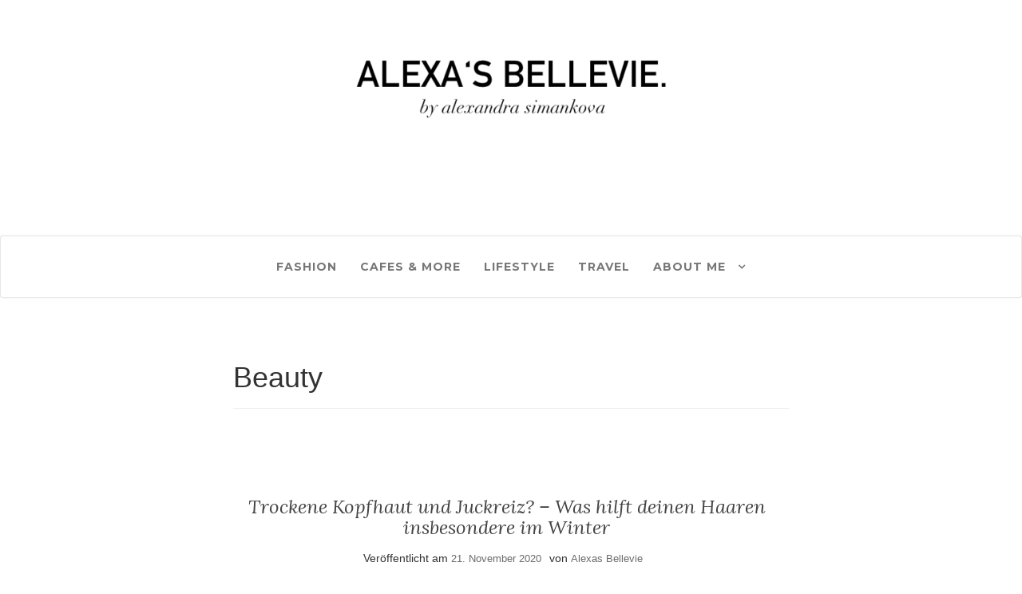

--- FILE ---
content_type: text/html; charset=UTF-8
request_url: https://alexas-bellevie.de/tag/beauty/
body_size: 7913
content:
<!doctype html>
<!--[if !IE]>
<html class="no-js non-ie" lang="de"> <![endif]-->
<!--[if IE 7 ]>
<html class="no-js ie7" lang="de"> <![endif]-->
<!--[if IE 8 ]>
<html class="no-js ie8" lang="de"> <![endif]-->
<!--[if IE 9 ]>
<html class="no-js ie9" lang="de"> <![endif]-->
<!--[if gt IE 9]><!-->
<html class="no-js" lang="de"> <!--<![endif]-->
<head>
<meta charset="UTF-8">
<meta name="viewport" content="width=device-width, initial-scale=1">
<link rel="profile" href="http://gmpg.org/xfn/11">
<link rel="pingback" href="https://alexas-bellevie.de/xmlrpc.php">
<meta name='robots' content='index, follow, max-image-preview:large, max-snippet:-1, max-video-preview:-1' />
<style>img:is([sizes="auto" i], [sizes^="auto," i]) { contain-intrinsic-size: 3000px 1500px }</style>
<!-- This site is optimized with the Yoast SEO plugin v26.1.1 - https://yoast.com/wordpress/plugins/seo/ -->
<title>Beauty Archive - Alexa&#039;s Bellevie</title>
<link rel="canonical" href="https://alexas-bellevie.de/tag/beauty/" />
<meta property="og:locale" content="de_DE" />
<meta property="og:type" content="article" />
<meta property="og:title" content="Beauty Archive - Alexa&#039;s Bellevie" />
<meta property="og:url" content="https://alexas-bellevie.de/tag/beauty/" />
<meta property="og:site_name" content="Alexa&#039;s Bellevie" />
<meta name="twitter:card" content="summary_large_image" />
<script type="application/ld+json" class="yoast-schema-graph">{"@context":"https://schema.org","@graph":[{"@type":"CollectionPage","@id":"https://alexas-bellevie.de/tag/beauty/","url":"https://alexas-bellevie.de/tag/beauty/","name":"Beauty Archive - Alexa&#039;s Bellevie","isPartOf":{"@id":"https://alexas-bellevie.de/#website"},"primaryImageOfPage":{"@id":"https://alexas-bellevie.de/tag/beauty/#primaryimage"},"image":{"@id":"https://alexas-bellevie.de/tag/beauty/#primaryimage"},"thumbnailUrl":"https://alexas-bellevie.de/wp-content/uploads/2020/02/IMG_8078-e1582063843567.jpg","breadcrumb":{"@id":"https://alexas-bellevie.de/tag/beauty/#breadcrumb"},"inLanguage":"de"},{"@type":"ImageObject","inLanguage":"de","@id":"https://alexas-bellevie.de/tag/beauty/#primaryimage","url":"https://alexas-bellevie.de/wp-content/uploads/2020/02/IMG_8078-e1582063843567.jpg","contentUrl":"https://alexas-bellevie.de/wp-content/uploads/2020/02/IMG_8078-e1582063843567.jpg","width":4032,"height":2217},{"@type":"BreadcrumbList","@id":"https://alexas-bellevie.de/tag/beauty/#breadcrumb","itemListElement":[{"@type":"ListItem","position":1,"name":"Startseite","item":"https://alexas-bellevie.de/"},{"@type":"ListItem","position":2,"name":"Beauty"}]},{"@type":"WebSite","@id":"https://alexas-bellevie.de/#website","url":"https://alexas-bellevie.de/","name":"Alexa&#039;s Bellevie","description":"","publisher":{"@id":"https://alexas-bellevie.de/#organization"},"potentialAction":[{"@type":"SearchAction","target":{"@type":"EntryPoint","urlTemplate":"https://alexas-bellevie.de/?s={search_term_string}"},"query-input":{"@type":"PropertyValueSpecification","valueRequired":true,"valueName":"search_term_string"}}],"inLanguage":"de"},{"@type":"Organization","@id":"https://alexas-bellevie.de/#organization","name":"Alexa&#039;s Bellevie","url":"https://alexas-bellevie.de/","logo":{"@type":"ImageObject","inLanguage":"de","@id":"https://alexas-bellevie.de/#/schema/logo/image/","url":"https://alexas-bellevie.de/wp-content/uploads/2024/01/cropped-AlexandraSimankoca-1.png","contentUrl":"https://alexas-bellevie.de/wp-content/uploads/2024/01/cropped-AlexandraSimankoca-1.png","width":482,"height":200,"caption":"Alexa&#039;s Bellevie"},"image":{"@id":"https://alexas-bellevie.de/#/schema/logo/image/"}}]}</script>
<!-- / Yoast SEO plugin. -->
<link rel='dns-prefetch' href='//fonts.googleapis.com' />
<link rel="alternate" type="application/rss+xml" title="Alexa&#039;s Bellevie &raquo; Feed" href="https://alexas-bellevie.de/feed/" />
<link rel="alternate" type="application/rss+xml" title="Alexa&#039;s Bellevie &raquo; Kommentar-Feed" href="https://alexas-bellevie.de/comments/feed/" />
<link rel="alternate" type="application/rss+xml" title="Alexa&#039;s Bellevie &raquo; Beauty Schlagwort-Feed" href="https://alexas-bellevie.de/tag/beauty/feed/" />
<style id='classic-theme-styles-inline-css' type='text/css'>
/*! This file is auto-generated */
.wp-block-button__link{color:#fff;background-color:#32373c;border-radius:9999px;box-shadow:none;text-decoration:none;padding:calc(.667em + 2px) calc(1.333em + 2px);font-size:1.125em}.wp-block-file__button{background:#32373c;color:#fff;text-decoration:none}
</style>
<style id='global-styles-inline-css' type='text/css'>
:root{--wp--preset--aspect-ratio--square: 1;--wp--preset--aspect-ratio--4-3: 4/3;--wp--preset--aspect-ratio--3-4: 3/4;--wp--preset--aspect-ratio--3-2: 3/2;--wp--preset--aspect-ratio--2-3: 2/3;--wp--preset--aspect-ratio--16-9: 16/9;--wp--preset--aspect-ratio--9-16: 9/16;--wp--preset--color--black: #000000;--wp--preset--color--cyan-bluish-gray: #abb8c3;--wp--preset--color--white: #ffffff;--wp--preset--color--pale-pink: #f78da7;--wp--preset--color--vivid-red: #cf2e2e;--wp--preset--color--luminous-vivid-orange: #ff6900;--wp--preset--color--luminous-vivid-amber: #fcb900;--wp--preset--color--light-green-cyan: #7bdcb5;--wp--preset--color--vivid-green-cyan: #00d084;--wp--preset--color--pale-cyan-blue: #8ed1fc;--wp--preset--color--vivid-cyan-blue: #0693e3;--wp--preset--color--vivid-purple: #9b51e0;--wp--preset--gradient--vivid-cyan-blue-to-vivid-purple: linear-gradient(135deg,rgba(6,147,227,1) 0%,rgb(155,81,224) 100%);--wp--preset--gradient--light-green-cyan-to-vivid-green-cyan: linear-gradient(135deg,rgb(122,220,180) 0%,rgb(0,208,130) 100%);--wp--preset--gradient--luminous-vivid-amber-to-luminous-vivid-orange: linear-gradient(135deg,rgba(252,185,0,1) 0%,rgba(255,105,0,1) 100%);--wp--preset--gradient--luminous-vivid-orange-to-vivid-red: linear-gradient(135deg,rgba(255,105,0,1) 0%,rgb(207,46,46) 100%);--wp--preset--gradient--very-light-gray-to-cyan-bluish-gray: linear-gradient(135deg,rgb(238,238,238) 0%,rgb(169,184,195) 100%);--wp--preset--gradient--cool-to-warm-spectrum: linear-gradient(135deg,rgb(74,234,220) 0%,rgb(151,120,209) 20%,rgb(207,42,186) 40%,rgb(238,44,130) 60%,rgb(251,105,98) 80%,rgb(254,248,76) 100%);--wp--preset--gradient--blush-light-purple: linear-gradient(135deg,rgb(255,206,236) 0%,rgb(152,150,240) 100%);--wp--preset--gradient--blush-bordeaux: linear-gradient(135deg,rgb(254,205,165) 0%,rgb(254,45,45) 50%,rgb(107,0,62) 100%);--wp--preset--gradient--luminous-dusk: linear-gradient(135deg,rgb(255,203,112) 0%,rgb(199,81,192) 50%,rgb(65,88,208) 100%);--wp--preset--gradient--pale-ocean: linear-gradient(135deg,rgb(255,245,203) 0%,rgb(182,227,212) 50%,rgb(51,167,181) 100%);--wp--preset--gradient--electric-grass: linear-gradient(135deg,rgb(202,248,128) 0%,rgb(113,206,126) 100%);--wp--preset--gradient--midnight: linear-gradient(135deg,rgb(2,3,129) 0%,rgb(40,116,252) 100%);--wp--preset--font-size--small: 13px;--wp--preset--font-size--medium: 20px;--wp--preset--font-size--large: 36px;--wp--preset--font-size--x-large: 42px;--wp--preset--spacing--20: 0.44rem;--wp--preset--spacing--30: 0.67rem;--wp--preset--spacing--40: 1rem;--wp--preset--spacing--50: 1.5rem;--wp--preset--spacing--60: 2.25rem;--wp--preset--spacing--70: 3.38rem;--wp--preset--spacing--80: 5.06rem;--wp--preset--shadow--natural: 6px 6px 9px rgba(0, 0, 0, 0.2);--wp--preset--shadow--deep: 12px 12px 50px rgba(0, 0, 0, 0.4);--wp--preset--shadow--sharp: 6px 6px 0px rgba(0, 0, 0, 0.2);--wp--preset--shadow--outlined: 6px 6px 0px -3px rgba(255, 255, 255, 1), 6px 6px rgba(0, 0, 0, 1);--wp--preset--shadow--crisp: 6px 6px 0px rgba(0, 0, 0, 1);}:where(.is-layout-flex){gap: 0.5em;}:where(.is-layout-grid){gap: 0.5em;}body .is-layout-flex{display: flex;}.is-layout-flex{flex-wrap: wrap;align-items: center;}.is-layout-flex > :is(*, div){margin: 0;}body .is-layout-grid{display: grid;}.is-layout-grid > :is(*, div){margin: 0;}:where(.wp-block-columns.is-layout-flex){gap: 2em;}:where(.wp-block-columns.is-layout-grid){gap: 2em;}:where(.wp-block-post-template.is-layout-flex){gap: 1.25em;}:where(.wp-block-post-template.is-layout-grid){gap: 1.25em;}.has-black-color{color: var(--wp--preset--color--black) !important;}.has-cyan-bluish-gray-color{color: var(--wp--preset--color--cyan-bluish-gray) !important;}.has-white-color{color: var(--wp--preset--color--white) !important;}.has-pale-pink-color{color: var(--wp--preset--color--pale-pink) !important;}.has-vivid-red-color{color: var(--wp--preset--color--vivid-red) !important;}.has-luminous-vivid-orange-color{color: var(--wp--preset--color--luminous-vivid-orange) !important;}.has-luminous-vivid-amber-color{color: var(--wp--preset--color--luminous-vivid-amber) !important;}.has-light-green-cyan-color{color: var(--wp--preset--color--light-green-cyan) !important;}.has-vivid-green-cyan-color{color: var(--wp--preset--color--vivid-green-cyan) !important;}.has-pale-cyan-blue-color{color: var(--wp--preset--color--pale-cyan-blue) !important;}.has-vivid-cyan-blue-color{color: var(--wp--preset--color--vivid-cyan-blue) !important;}.has-vivid-purple-color{color: var(--wp--preset--color--vivid-purple) !important;}.has-black-background-color{background-color: var(--wp--preset--color--black) !important;}.has-cyan-bluish-gray-background-color{background-color: var(--wp--preset--color--cyan-bluish-gray) !important;}.has-white-background-color{background-color: var(--wp--preset--color--white) !important;}.has-pale-pink-background-color{background-color: var(--wp--preset--color--pale-pink) !important;}.has-vivid-red-background-color{background-color: var(--wp--preset--color--vivid-red) !important;}.has-luminous-vivid-orange-background-color{background-color: var(--wp--preset--color--luminous-vivid-orange) !important;}.has-luminous-vivid-amber-background-color{background-color: var(--wp--preset--color--luminous-vivid-amber) !important;}.has-light-green-cyan-background-color{background-color: var(--wp--preset--color--light-green-cyan) !important;}.has-vivid-green-cyan-background-color{background-color: var(--wp--preset--color--vivid-green-cyan) !important;}.has-pale-cyan-blue-background-color{background-color: var(--wp--preset--color--pale-cyan-blue) !important;}.has-vivid-cyan-blue-background-color{background-color: var(--wp--preset--color--vivid-cyan-blue) !important;}.has-vivid-purple-background-color{background-color: var(--wp--preset--color--vivid-purple) !important;}.has-black-border-color{border-color: var(--wp--preset--color--black) !important;}.has-cyan-bluish-gray-border-color{border-color: var(--wp--preset--color--cyan-bluish-gray) !important;}.has-white-border-color{border-color: var(--wp--preset--color--white) !important;}.has-pale-pink-border-color{border-color: var(--wp--preset--color--pale-pink) !important;}.has-vivid-red-border-color{border-color: var(--wp--preset--color--vivid-red) !important;}.has-luminous-vivid-orange-border-color{border-color: var(--wp--preset--color--luminous-vivid-orange) !important;}.has-luminous-vivid-amber-border-color{border-color: var(--wp--preset--color--luminous-vivid-amber) !important;}.has-light-green-cyan-border-color{border-color: var(--wp--preset--color--light-green-cyan) !important;}.has-vivid-green-cyan-border-color{border-color: var(--wp--preset--color--vivid-green-cyan) !important;}.has-pale-cyan-blue-border-color{border-color: var(--wp--preset--color--pale-cyan-blue) !important;}.has-vivid-cyan-blue-border-color{border-color: var(--wp--preset--color--vivid-cyan-blue) !important;}.has-vivid-purple-border-color{border-color: var(--wp--preset--color--vivid-purple) !important;}.has-vivid-cyan-blue-to-vivid-purple-gradient-background{background: var(--wp--preset--gradient--vivid-cyan-blue-to-vivid-purple) !important;}.has-light-green-cyan-to-vivid-green-cyan-gradient-background{background: var(--wp--preset--gradient--light-green-cyan-to-vivid-green-cyan) !important;}.has-luminous-vivid-amber-to-luminous-vivid-orange-gradient-background{background: var(--wp--preset--gradient--luminous-vivid-amber-to-luminous-vivid-orange) !important;}.has-luminous-vivid-orange-to-vivid-red-gradient-background{background: var(--wp--preset--gradient--luminous-vivid-orange-to-vivid-red) !important;}.has-very-light-gray-to-cyan-bluish-gray-gradient-background{background: var(--wp--preset--gradient--very-light-gray-to-cyan-bluish-gray) !important;}.has-cool-to-warm-spectrum-gradient-background{background: var(--wp--preset--gradient--cool-to-warm-spectrum) !important;}.has-blush-light-purple-gradient-background{background: var(--wp--preset--gradient--blush-light-purple) !important;}.has-blush-bordeaux-gradient-background{background: var(--wp--preset--gradient--blush-bordeaux) !important;}.has-luminous-dusk-gradient-background{background: var(--wp--preset--gradient--luminous-dusk) !important;}.has-pale-ocean-gradient-background{background: var(--wp--preset--gradient--pale-ocean) !important;}.has-electric-grass-gradient-background{background: var(--wp--preset--gradient--electric-grass) !important;}.has-midnight-gradient-background{background: var(--wp--preset--gradient--midnight) !important;}.has-small-font-size{font-size: var(--wp--preset--font-size--small) !important;}.has-medium-font-size{font-size: var(--wp--preset--font-size--medium) !important;}.has-large-font-size{font-size: var(--wp--preset--font-size--large) !important;}.has-x-large-font-size{font-size: var(--wp--preset--font-size--x-large) !important;}
:where(.wp-block-post-template.is-layout-flex){gap: 1.25em;}:where(.wp-block-post-template.is-layout-grid){gap: 1.25em;}
:where(.wp-block-columns.is-layout-flex){gap: 2em;}:where(.wp-block-columns.is-layout-grid){gap: 2em;}
:root :where(.wp-block-pullquote){font-size: 1.5em;line-height: 1.6;}
</style>
<!-- <link rel='stylesheet' id='activello-parent-css' href='https://alexas-bellevie.de/wp-content/themes/activello/style.css?ver=6.8.3' type='text/css' media='all' /> -->
<!-- <link rel='stylesheet' id='activello-style-css' href='https://alexas-bellevie.de/wp-content/themes/activello-child/style.css?ver=6.8.3' type='text/css' media='all' /> -->
<!-- <link rel='stylesheet' id='activello-bootstrap-css' href='https://alexas-bellevie.de/wp-content/themes/activello/assets/css/bootstrap.min.css?ver=6.8.3' type='text/css' media='all' /> -->
<!-- <link rel='stylesheet' id='activello-icons-css' href='https://alexas-bellevie.de/wp-content/themes/activello/assets/css/font-awesome.min.css?ver=6.8.3' type='text/css' media='all' /> -->
<link rel="stylesheet" type="text/css" href="//alexas-bellevie.de/wp-content/cache/wpfc-minified/7ufqcpp9/7un4k.css" media="all"/>
<link rel='stylesheet' id='activello-fonts-css' href='//fonts.googleapis.com/css?family=Lora%3A400%2C400italic%2C700%2C700italic%7CMontserrat%3A400%2C700%7CMaven+Pro%3A400%2C700&#038;ver=6.8.3' type='text/css' media='all' />
<script src='//alexas-bellevie.de/wp-content/cache/wpfc-minified/2m6l29h4/7un4k.js' type="text/javascript"></script>
<!-- <script type="text/javascript" src="https://alexas-bellevie.de/wp-includes/js/jquery/jquery.min.js?ver=3.7.1" id="jquery-core-js"></script> -->
<!-- <script type="text/javascript" src="https://alexas-bellevie.de/wp-includes/js/jquery/jquery-migrate.min.js?ver=3.4.1" id="jquery-migrate-js"></script> -->
<!-- <script type="text/javascript" src="https://alexas-bellevie.de/wp-content/themes/activello/assets/js/vendor/modernizr.min.js?ver=6.8.3" id="activello-modernizr-js"></script> -->
<!-- <script type="text/javascript" src="https://alexas-bellevie.de/wp-content/themes/activello/assets/js/vendor/bootstrap.min.js?ver=6.8.3" id="activello-bootstrapjs-js"></script> -->
<!-- <script type="text/javascript" src="https://alexas-bellevie.de/wp-content/themes/activello/assets/js/functions.min.js?ver=6.8.3" id="activello-functions-js"></script> -->
<link rel="https://api.w.org/" href="https://alexas-bellevie.de/wp-json/" /><link rel="alternate" title="JSON" type="application/json" href="https://alexas-bellevie.de/wp-json/wp/v2/tags/141" /><link rel="EditURI" type="application/rsd+xml" title="RSD" href="https://alexas-bellevie.de/xmlrpc.php?rsd" />
<meta name="generator" content="WordPress 6.8.3" />
<!-- <script type="text/javascript" async defer data-pin-color="red"  data-pin-hover="true"
src="https://alexas-bellevie.de/wp-content/plugins/pinterest-pin-it-button-on-image-hover-and-post/js/pinit.js"></script> -->
<!-- Global site tag (gtag.js) - Google Analytics -->
<script async src="https://www.googletagmanager.com/gtag/js?id=UA-98893286-1"></script>
<script>
window.dataLayer = window.dataLayer || [];
function gtag() {
dataLayer.push(arguments);
}
gtag('js', new Date());
gtag('config', 'UA-98893286-1', {'anonymize_ip': true});
</script>
<style type="text/css"></style>	<style type="text/css">
#social li{
display: inline-block;
}
#social li,
#social ul {
border: 0!important;
list-style: none;
padding-left: 0;
text-align: center;
}
#social li a[href*="twitter.com"] .fa:before,
.fa-twitter:before {
content: "\f099"
}
#social li a[href*="facebook.com"] .fa:before,
.fa-facebook-f:before,
.fa-facebook:before {
content: "\f09a"
}
#social li a[href*="github.com"] .fa:before,
.fa-github:before {
content: "\f09b"
}
#social li a[href*="/feed"] .fa:before,
.fa-rss:before {
content: "\f09e"
}
#social li a[href*="pinterest.com"] .fa:before,
.fa-pinterest:before {
content: "\f0d2"
}
#social li a[href*="plus.google.com"] .fa:before,
.fa-google-plus:before {
content: "\f0d5"
}
#social li a[href*="linkedin.com"] .fa:before,
.fa-linkedin:before {
content: "\f0e1"
}
#social li a[href*="youtube.com"] .fa:before,
.fa-youtube:before {
content: "\f167"
}
#social li a[href*="instagram.com"] .fa:before,
.fa-instagram:before {
content: "\f16d"
}
#social li a[href*="flickr.com"] .fa:before,
.fa-flickr:before {
content: "\f16e"
}
#social li a[href*="tumblr.com"] .fa:before,
.fa-tumblr:before {
content: "\f173"
}
#social li a[href*="dribbble.com"] .fa:before,
.fa-dribbble:before {
content: "\f17d"
}
#social li a[href*="skype.com"] .fa:before,
.fa-skype:before {
content: "\f17e"
}
#social li a[href*="foursquare.com"] .fa:before,
.fa-foursquare:before {
content: "\f180"
}
#social li a[href*="vimeo.com"] .fa:before,
.fa-vimeo-square:before {
content: "\f194"
}
#social li a[href*="weheartit.com"] .fa:before,
.fa-heart:before {
content: "\f004"
}
#social li a[href*="spotify.com"] .fa:before,
.fa-spotify:before {
content: "\f1bc"
}
#social li a[href*="soundcloud.com"] .fa:before,
.fa-soundcloud:before {
content: "\f1be"
}
</style><meta name="generator" content="Elementor 3.32.4; features: additional_custom_breakpoints; settings: css_print_method-external, google_font-enabled, font_display-auto">
<style>
.e-con.e-parent:nth-of-type(n+4):not(.e-lazyloaded):not(.e-no-lazyload),
.e-con.e-parent:nth-of-type(n+4):not(.e-lazyloaded):not(.e-no-lazyload) * {
background-image: none !important;
}
@media screen and (max-height: 1024px) {
.e-con.e-parent:nth-of-type(n+3):not(.e-lazyloaded):not(.e-no-lazyload),
.e-con.e-parent:nth-of-type(n+3):not(.e-lazyloaded):not(.e-no-lazyload) * {
background-image: none !important;
}
}
@media screen and (max-height: 640px) {
.e-con.e-parent:nth-of-type(n+2):not(.e-lazyloaded):not(.e-no-lazyload),
.e-con.e-parent:nth-of-type(n+2):not(.e-lazyloaded):not(.e-no-lazyload) * {
background-image: none !important;
}
}
</style>
</head>
<body class="archive tag tag-beauty tag-141 wp-custom-logo wp-theme-activello wp-child-theme-activello-child metaslider-plugin group-blog has-no-sidebar elementor-default elementor-kit-2730">
<div id="page" class="hfeed site">
<header id="masthead" class="site-header" role="banner">
<div class="container">
<div id="logo">
<span class="site-name">
<a href="https://alexas-bellevie.de/" class="custom-logo-link" rel="home"><img fetchpriority="high" width="482" height="200" src="https://alexas-bellevie.de/wp-content/uploads/2024/01/cropped-AlexandraSimankoca-1.png" class="custom-logo" alt="Alexa&#039;s Bellevie" decoding="async" srcset="https://alexas-bellevie.de/wp-content/uploads/2024/01/cropped-AlexandraSimankoca-1.png 482w, https://alexas-bellevie.de/wp-content/uploads/2024/01/cropped-AlexandraSimankoca-1-300x124.png 300w" sizes="(max-width: 482px) 100vw, 482px" /></a>
</span><!-- end of .site-name -->
</div><!-- end of #logo -->
</div>
<nav class="navbar navbar-default" role="navigation">
<div class="container">
<div class="row">
<div class="site-navigation-inner col-sm-12">
<div class="navbar-header">
<button type="button" class="btn navbar-toggle" data-toggle="collapse" data-target=".navbar-ex1-collapse">
<span class="sr-only">Navigation umschalten</span>
<span class="icon-bar"></span>
<span class="icon-bar"></span>
<span class="icon-bar"></span>
</button>
</div>
<div class="collapse navbar-collapse navbar-ex1-collapse"><ul id="menu-main-menu" class="nav navbar-nav"><li id="menu-item-497" class="menu-item menu-item-type-taxonomy menu-item-object-category menu-item-497"><a title="Fashion" href="https://alexas-bellevie.de/category/fashion/">Fashion</a></li>
<li id="menu-item-496" class="menu-item menu-item-type-taxonomy menu-item-object-category menu-item-496"><a title="Cafes &amp; more" href="https://alexas-bellevie.de/category/cafes-more/">Cafes &#038; more</a></li>
<li id="menu-item-498" class="menu-item menu-item-type-taxonomy menu-item-object-category menu-item-498"><a title="Lifestyle" href="https://alexas-bellevie.de/category/lifestyle/">Lifestyle</a></li>
<li id="menu-item-1530" class="menu-item menu-item-type-taxonomy menu-item-object-category menu-item-1530"><a title="Travel" href="https://alexas-bellevie.de/category/travel/">Travel</a></li>
<li id="menu-item-514" class="menu-item menu-item-type-post_type menu-item-object-page menu-item-has-children menu-item-514"><a title="About me" href="https://alexas-bellevie.de/about-me/">About me </a><span class="activello-dropdown"></span>
<ul role="menu" class=" dropdown-menu">
<li id="menu-item-517" class="menu-item menu-item-type-post_type menu-item-object-page menu-item-517"><a title="About me" href="https://alexas-bellevie.de/about-me/">About me</a></li>
<li id="menu-item-515" class="menu-item menu-item-type-post_type menu-item-object-page menu-item-515"><a title="Impressum/ Kontakt" href="https://alexas-bellevie.de/about-me/impressum/">Impressum/ Kontakt</a></li>
</ul>
</li>
</ul></div>					</div>
</div>
</div>
</nav><!-- .site-navigation -->
</header><!-- #masthead -->
<div id="content" class="site-content">
<div class="top-section">
</div>
<div class="container main-content-area">
<div class="row">
<div class="main-content-inner col-md-push-2 col-md-8  no-sidebar">
<section id="primary" class="content-area">
<main id="main" class="site-main" role="main">
<header class="page-header">
<h1 class="page-title">
Beauty				</h1>
</header><!-- .page-header -->
<article id="post-2398" class="post-2398 post type-post status-publish format-standard has-post-thumbnail hentry category-allgemein category-lifestyle tag-apotheke tag-beauty tag-beauty-blog tag-beauty-routine tag-blog tag-blogger tag-duesseldorf tag-duesseldorfer-blogger tag-haare tag-haarpflege tag-haircare tag-hautpflege tag-juckreiz tag-schuppen tag-shampoo tag-skincare tag-trockene-haare tag-trockene-kopfhaut">
<div class="blog-item-wrap">
<div class="post-inner-content">
<header class="entry-header page-header">
<h2 class="entry-title"><a href="https://alexas-bellevie.de/trockene-kopfhaut-und-juckreiz-was-hilft-deinen-haaren-insbesondere-im-winter/" rel="bookmark">Trockene Kopfhaut und Juckreiz? &#8211; Was hilft deinen Haaren insbesondere im Winter</a></h2>
<div class="entry-meta">
<span class="posted-on">Veröffentlicht am <a href="https://alexas-bellevie.de/trockene-kopfhaut-und-juckreiz-was-hilft-deinen-haaren-insbesondere-im-winter/" rel="bookmark"><time class="entry-date published" datetime="2020-11-21T13:02:56+01:00">21. November 2020</time><time class="updated" datetime="2023-10-29T14:42:25+01:00">29. Oktober 2023</time></a></span>von <span class="author vcard"><a class="url fn n" href="https://alexas-bellevie.de/author/alexandra/">Alexas Bellevie</a></span>
</div><!-- .entry-meta -->
</header><!-- .entry-header -->
<a href="https://alexas-bellevie.de/trockene-kopfhaut-und-juckreiz-was-hilft-deinen-haaren-insbesondere-im-winter/" title="Trockene Kopfhaut und Juckreiz? &#8211; Was hilft deinen Haaren insbesondere im Winter" >
<img width="710" height="335" src="https://alexas-bellevie.de/wp-content/uploads/2020/02/IMG_8078-e1582063843567-710x335.jpg" class="single-featured wp-post-image" alt="" decoding="async" srcset="https://alexas-bellevie.de/wp-content/uploads/2020/02/IMG_8078-e1582063843567-710x335.jpg 710w, https://alexas-bellevie.de/wp-content/uploads/2020/02/IMG_8078-e1582063843567-1170x550.jpg 1170w" sizes="(max-width: 710px) 100vw, 710px" />			</a>
<div class="entry-content">
<p>Wer kennt es &#8211; der Winter ist kalt und die ganze Haut fühlt sich trocken und rissig an. Es wird fleißig eingecremt und dick angezogen, doch die Kopfhaut wird dabei ganz oft vergessen. Mal schnell ohne Mütze zum Einkaufen und das bei Wind und Wetter. Ich selbst habe dieses Jahr&#8230;</p>
<div class="read-more">
<a href="https://alexas-bellevie.de/trockene-kopfhaut-und-juckreiz-was-hilft-deinen-haaren-insbesondere-im-winter/" title="Trockene Kopfhaut und Juckreiz? &#8211; Was hilft deinen Haaren insbesondere im Winter">Weiterlesen</a>
</div>
<div class="entry-footer">
<span class="comments-link"><a href="https://alexas-bellevie.de/trockene-kopfhaut-und-juckreiz-was-hilft-deinen-haaren-insbesondere-im-winter/#comments">﻿4 Kommentare</a></span>
</div><!-- .entry-footer -->
</div><!-- .entry-content -->
</div>
</div>
</article><!-- #post-## -->
<article id="post-2170" class="post-2170 post type-post status-publish format-standard has-post-thumbnail hentry category-allgemein category-lifestyle tag-beauty tag-beauty-routine tag-candle tag-clinique tag-cosmetics tag-croissants tag-douglas tag-duesseldorf tag-duesseldorfer-blogger tag-kaffee tag-kerze tag-kosmetik tag-lifestyle tag-lifestyle-blog tag-lifestyleblogger tag-lippenstift tag-mascara tag-pflege tag-powder tag-puder tag-rituals tag-schminke tag-schminken tag-schoenheit tag-skincare">
<div class="blog-item-wrap">
<div class="post-inner-content">
<header class="entry-header page-header">
<h2 class="entry-title"><a href="https://alexas-bellevie.de/my-all-time-favourites/" rel="bookmark">My All Time Favourites</a></h2>
<div class="entry-meta">
<span class="posted-on">Veröffentlicht am <a href="https://alexas-bellevie.de/my-all-time-favourites/" rel="bookmark"><time class="entry-date published" datetime="2019-05-28T23:37:10+02:00">28. Mai 2019</time><time class="updated" datetime="2019-05-29T11:48:58+02:00">29. Mai 2019</time></a></span>von <span class="author vcard"><a class="url fn n" href="https://alexas-bellevie.de/author/alexandra/">Alexas Bellevie</a></span>
</div><!-- .entry-meta -->
</header><!-- .entry-header -->
<a href="https://alexas-bellevie.de/my-all-time-favourites/" title="My All Time Favourites" >
<img width="710" height="335" src="https://alexas-bellevie.de/wp-content/uploads/2019/05/IMG_9103-2-e1559078388802-710x335.jpg" class="single-featured wp-post-image" alt="" decoding="async" srcset="https://alexas-bellevie.de/wp-content/uploads/2019/05/IMG_9103-2-e1559078388802-710x335.jpg 710w, https://alexas-bellevie.de/wp-content/uploads/2019/05/IMG_9103-2-e1559078388802-1170x550.jpg 1170w" sizes="(max-width: 710px) 100vw, 710px" />			</a>
<div class="entry-content">
<p>Heute zeige ich Euch meine absoluten Beauty Favoriten, die mich schon seit Jahren begleiten. Ich bin kein Beauty Freak und habe keine Millionen Produkte in meinem Schrank. Aber was ich gut finde, wird immer wieder gekauft – meist so lange, bis es irgendwann nach Jahren aus dem Sortiment genommen wird – hehe;) Natürlich hoffe ich, dass es bei meinen aktuellen Favoriten nicht passiert.</p>
<div class="read-more">
<a href="https://alexas-bellevie.de/my-all-time-favourites/" title="My All Time Favourites">Weiterlesen</a>
</div>
<div class="entry-footer">
<span class="comments-link"><a href="https://alexas-bellevie.de/my-all-time-favourites/#comments">﻿18 Kommentare</a></span>
</div><!-- .entry-footer -->
</div><!-- .entry-content -->
</div>
</div>
</article><!-- #post-## -->
</main><!-- #main -->
</section><!-- #primary -->
</div>
</div><!-- close .*-inner (main-content or sidebar, depending if sidebar is used) -->
</div><!-- close .row -->
</div><!-- close .container -->
</div><!-- close .site-content -->
<div id="footer-area">
<footer id="colophon" class="site-footer" role="contentinfo">
<div class="site-info container">
<div class="row">
<div class="social-media-menu-footer">
<a href="https://www.instagram.com/alexas_bellevie" class="social-instagram" target="_blank"><i class="fa fa-instagram" aria-hidden="true"></i></a>
<a href="https://www.facebook.com/alexas.bellevie" class="social-facebook" target="_blank"><i class="fa fa-facebook" aria-hidden="true"></i></a>
<a href="https://www.pinterest.de/alexasbellevie/" class="social-pinterest" target="_blank"><i class="fa fa-pinterest-p" aria-hidden="true"></i></a>
<a href="https://www.bloglovin.com/blogs/alexas-bellevie-18896571" class="social-heart" target="_blank"><i class="fa fa-heart" aria-hidden="true"></i></a>
</div>
<div class="copyright col-md-12">
&copy; 2025 by Alexa's Lifestyle Blog | <a href="/about-me/impressum/" target="_self">Kontakt / Impressum</a>
</div>
</div>
</div><!-- .site-info -->
<div class="scroll-to-top"><i class="fa fa-angle-up"></i></div><!-- .scroll-to-top -->
</footer><!-- #colophon -->
</div>
</div><!-- #page -->
<script type="text/javascript">
jQuery( document ).ready( function( $ ){
if ( $( window ).width() >= 767 ){
$( '.navbar-nav > li.menu-item > a' ).click( function(){
if( $( this ).attr('target') !== '_blank' ){
window.location = $( this ).attr( 'href' );
}else{
var win = window.open($( this ).attr( 'href' ), '_blank');
win.focus();
}
});
}
});
</script>
<script type="speculationrules">
{"prefetch":[{"source":"document","where":{"and":[{"href_matches":"\/*"},{"not":{"href_matches":["\/wp-*.php","\/wp-admin\/*","\/wp-content\/uploads\/*","\/wp-content\/*","\/wp-content\/plugins\/*","\/wp-content\/themes\/activello-child\/*","\/wp-content\/themes\/activello\/*","\/*\\?(.+)"]}},{"not":{"selector_matches":"a[rel~=\"nofollow\"]"}},{"not":{"selector_matches":".no-prefetch, .no-prefetch a"}}]},"eagerness":"conservative"}]}
</script>
<script>
const lazyloadRunObserver = () => {
const lazyloadBackgrounds = document.querySelectorAll( `.e-con.e-parent:not(.e-lazyloaded)` );
const lazyloadBackgroundObserver = new IntersectionObserver( ( entries ) => {
entries.forEach( ( entry ) => {
if ( entry.isIntersecting ) {
let lazyloadBackground = entry.target;
if( lazyloadBackground ) {
lazyloadBackground.classList.add( 'e-lazyloaded' );
}
lazyloadBackgroundObserver.unobserve( entry.target );
}
});
}, { rootMargin: '200px 0px 200px 0px' } );
lazyloadBackgrounds.forEach( ( lazyloadBackground ) => {
lazyloadBackgroundObserver.observe( lazyloadBackground );
} );
};
const events = [
'DOMContentLoaded',
'elementor/lazyload/observe',
];
events.forEach( ( event ) => {
document.addEventListener( event, lazyloadRunObserver );
} );
</script>
<script type="text/javascript" src="https://alexas-bellevie.de/wp-content/plugins/pinterest-pin-it-button-on-image-hover-and-post/js/main.js?ver=6.8.3" id="wl-pin-main-js"></script>
<script type="text/javascript" id="wl-pin-main-js-after">
/* <![CDATA[ */
jQuery(document).ready(function(){jQuery(".is-cropped img").each(function(){jQuery(this).attr("style", "min-height: 120px;min-width: 100px;");});jQuery(".avatar").attr("style", "min-width: unset; min-height: unset;");});jQuery(document).ready(function(){var nopin_img_src = "https://alexas-bellevie.de/wp-content/uploads/2019/06/cropped-IMG_4240-1.png";jQuery("img").each(function(){if(jQuery(this).attr("src") == nopin_img_src){jQuery(this).attr("data-pin-nopin", "true");}});});
/* ]]> */
</script>
<script type="text/javascript" src="https://alexas-bellevie.de/wp-content/themes/activello/assets/js/skip-link-focus-fix.js?ver=20140222" id="activello-skip-link-focus-fix-js"></script>
</body>
</html><!-- WP Fastest Cache file was created in 0.112 seconds, on 15. October 2025 @ 14:17 -->